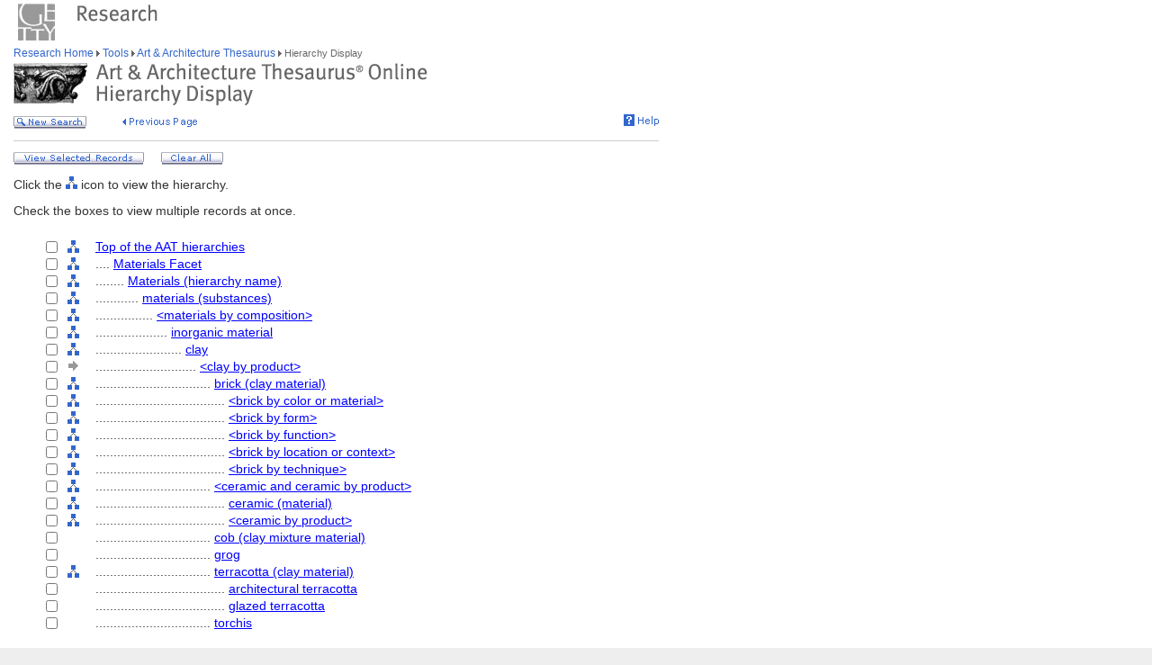

--- FILE ---
content_type: text/html;charset=utf-8
request_url: https://www.getty.edu/vow/AATHierarchy?find=&logic=&note=&page=1&subjectid=300010462
body_size: 23349
content:



<HTML>
<HEAD>
<TITLE>AAT Hierarchy Display (Getty Research)</TITLE>
<meta http-equiv="content-type" content="text/html; charset=utf-8">

<!-- Google Tag Manager -->
<script>(function(w,d,s,l,i){w[l]=w[l]||[];w[l].push({'gtm.start':
new Date().getTime(),event:'gtm.js'});var f=d.getElementsByTagName(s)[0],
j=d.createElement(s),dl=l!='dataLayer'?'&l='+l:'';j.async=true;j.src=
'https://www.googletagmanager.com/gtm.js?id='+i+dl;f.parentNode.insertBefore(j,f);
})(window,document,'script','dataLayer','GTM-NRDC63K');</script>
<!-- End Google Tag Manager -->

<SCRIPT LANGUAGE="JavaScript">
<!--

        rollImage = new Array();

        rollImage[0] = new Image(9,7);
        rollImage[0].src= "/global/images/resrch_blank.gif";

        rollImage[1] = new Image(9,7);
        rollImage[1].src = "/global/images/resrch_arrow.gif";

        rollImage[2] = new Image(9,7);
        rollImage[2].src = "/global/images/resrch_arrow_up.gif";

        rollImage[3] = new Image(9,50);
        rollImage[3].src = "/global/images/resrch_arrow_top.gif";

        rollImage[4] = new Image(9,50);
        rollImage[4].src = "/global/images/resrch_blank_top.gif";


function full_display(find,logic,note)
{
    form = document.full_display;

    ok = false;
    if (!(form.checked.checked == true))
    {
        for (i=0; i<form.checked.length; i++)
        {
            if (form.checked[i].checked)
            {
                ok = true;
                break;
            }
        }
    }
    else ok = true;

    if (!ok)
    {
        alert('You must check at least one of the terms!');
        return;
    }

    form = document.full_display;
    form.find.value = unescape(find);
    form.logic.value = unescape(logic);
    form.note.value = unescape(note);
    form.page.value = 1;
    form.submit();
}

function clear_all()
{
    document.full_display.reset();
}

function code_lookup(anchor,flag)
{
    win = window.open('//research/tools/vocabularies/aat/AATCodeLookup.html' +
                      '?flag=' + escape(flag) + '#' + anchor,'',
                      'innerwidth=600,width=600,innerheight=280,height=280,' +
                      'scrollbars=1,toolbar=0,' +
                      'location=0,directories=0,status=0,menubar=0,resizable=1');
    win.focus();
}

function help_popup(){
    win = window.open("//research/tools/vocabularies/aat/help.html","help_popup",
                      "innerwidth=740,width=740,innerheight=500,height=500," +
                      "scrollbars=1,toolbar=0,location=0,directories=0," +
                      "status=0,menubar=1,resizable=1");
    win.focus();
}

// -->


</SCRIPT>

<SCRIPT SRC="/global/jscript/global.js"></SCRIPT>
<style>a {text-decoration-line:underline; text-decoration-color:blue; color:blue} a:visited {color:purple}</style>
</HEAD>

<BODY BGCOLOR="#FFFFFF" MARGINHEIGHT="0" MARGINWIDTH="0" TOPMARGIN="0" LEFTMARGIN="0" LINK="#3366CC" ALINK="#663399" VLINK="#663399">

<!-- Google Tag Manager (noscript) -->
<noscript><iframe src=https://www.googletagmanager.com/ns.html?id=GTM-NRDC63K
height="0" width="0" style="display:none;visibility:hidden"></iframe></noscript>
<!-- End Google Tag Manager (noscript) -->

<div style="width:100%; background-color:white"><TABLE CELLSPACING="0" CELLPADDING="0" BORDER="0" WIDTH="758">
<tr><td><IMG SRC="/global/images/ghost.gif" ALT="" WIDTH="12" HEIGHT="1" BORDER="0"></td><td valign="top"><A HREF="/"><IMG SRC="/global/images/global_logo_new.gif" ALT="The Getty" WIDTH="50" HEIGHT="50" BORDER="0"></A><IMG SRC="/global/images/ghost.gif" ALT="" WIDTH="20" HEIGHT="50" BORDER="0"><IMG SRC="/global/images/global_header_research.gif" ALT="Research Institute" WIDTH="96" HEIGHT="20" BORDER="0" vspace="5" align="top"></td>
</TR>
<tr>
<TD><IMG SRC="/global/images/ghost.gif" ALT="" WIDTH="1" HEIGHT="1" BORDER="0"></td>
<td valign="top">

<!-- PRINT TABLE -->
<TABLE CELLSPACING="1" CELLPADDING="0" BORDER="0" WIDTH=100%>

<FORM action="AATFullDisplay" name="full_display" method=get>
<INPUT type=hidden name=find>
<INPUT type=hidden name=logic>
<INPUT type=hidden name=note>
<INPUT type=hidden name=page>
<INPUT type=hidden name=subjectid value=-1>

<TR>
    <TD><IMG SRC="/global/images/ghost.gif" ALT="" WIDTH="20" HEIGHT="1" BORDER="0"></TD>
    <TD><IMG SRC="/global/images/ghost.gif" ALT="" WIDTH="25" HEIGHT="1" BORDER="0"></TD>
    <TD><IMG SRC="/global/images/ghost.gif" ALT="" WIDTH="25" HEIGHT="1" BORDER="0"></TD>
    <TD><IMG SRC="/global/images/ghost.gif" ALT="" WIDTH="300" HEIGHT="1" BORDER="0"></TD>
    <TD><IMG SRC="/global/images/ghost.gif" ALT="" WIDTH="200" HEIGHT="1" BORDER="0"></TD>
    <td><IMG SRC="/global/images/ghost.gif" ALT="" WIDTH="20" HEIGHT="1" BORDER="0"></td>
</TR>

<!-- start breadcrumbs -->
<TR>
	<TD VALIGN="top" colspan="5"><A HREF="/research/" CLASS="nav">Research Home </A>
	<img src="/global/images/global_arrow.gif" width="4" height="7" border="0" alt=""><A HREF="/research/tools/" CLASS="nav"> Tools </A><img src="/global/images/global_arrow.gif" width="4" height="7" border="0" alt=""><A HREF="/research/tools/vocabularies/aat/" CLASS="nav"> Art &amp; Architecture Thesaurus </A><img src="/global/images/global_arrow.gif" width="4" height="7" border="0" alt=""><SPAN CLASS="nav_on"> Hierarchy Display <br></SPAN>
	</TD>
	<TD><IMG SRC="/global/images/ghost.gif" ALT="" WIDTH="1" HEIGHT="1" BORDER="0"></TD>
</TR>
<!-- end breadcrumbs -->
<tr>
	<td colspan="5"><IMG SRC="/global/images/ghost.gif" ALT="" WIDTH="1" HEIGHT="3" BORDER="0"></td>
	<TD><IMG SRC="/global/images/ghost.gif" ALT="" WIDTH="1" HEIGHT="1" BORDER="0"></TD>
</tr>
<TR>
	<TD VALIGN="top" colspan="5"><img src="/research/tools/vocabularies/images/header_aat_hierarchy.gif" alt="Art &amp; Architecture Thesaurus Hierarchy Display" width="460" height="47" border="0"></TD>
	<TD><IMG SRC="/global/images/ghost.gif" ALT="" WIDTH="1" HEIGHT="1" BORDER="0"></TD>
</TR>
<tr>
	<td colspan="5"><IMG SRC="/global/images/ghost.gif" ALT="" WIDTH="1" HEIGHT="10" BORDER="0"></td>
	<TD><IMG SRC="/global/images/ghost.gif" ALT="" WIDTH="1" HEIGHT="1" BORDER="0"></TD>
</tr>
<tr>
	<td valign="top" colspan="4"><A href="/research/tools/vocabularies/aat/?find=&logic=&note="><img src="/global/images/global_new_search.gif" alt="New Search" width="81" height="14" border="0"></A>
        <IMG SRC="/global/images/ghost.gif" WIDTH=30 HEIGHT=1>
        <A HREF="javascript:history.back()"><IMG SRC="/research/tools/vocabularies/images/previous_page.gif" WIDTH=90 HEIGHT=14 BORDER=0 ALT="Previous Page"></A></td>
	<td valign="top" align="right"><A HREF="javascript:help_popup()"><img src="/global/images/global_help.gif" alt="Help" width="39" height="13" border="0"></A></td>
</tr>
<tr>
	<td colspan="5"><IMG SRC="/global/images/ghost.gif" ALT="" WIDTH="1" HEIGHT="10" BORDER="0"></td>
	<TD><IMG SRC="/global/images/ghost.gif" ALT="" WIDTH="1" HEIGHT="1" BORDER="0"></TD>
</tr>
<tr>
	<td colspan="5" bgcolor="#cccccc"><IMG SRC="/global/images/ghost.gif" ALT="" WIDTH="1" HEIGHT="1" BORDER="0"></td>
	<TD><IMG SRC="/global/images/ghost.gif" ALT="" WIDTH="1" HEIGHT="1" BORDER="0"></TD>
</tr>
<tr>
	<td colspan="5"><IMG SRC="/global/images/ghost.gif" ALT="" WIDTH="1" HEIGHT="10" BORDER="0"></td>
	<TD><IMG SRC="/global/images/ghost.gif" ALT="" WIDTH="1" HEIGHT="1" BORDER="0"></TD>
</tr>
<tr>
	<td colspan="5" valign="top" NOWRAP>
        <A HREF='javascript:full_display("", "", "")'><img src="/global/images/global_view_selected_record.gif" alt="View Selected Records" width="145" height="14" border="0"></A><IMG SRC="/global/images/ghost.gif" ALT="" WIDTH="15" HEIGHT="1" BORDER="0">
        <A HREF="javascript:clear_all()"><img src="/global/images/global_clear_all.gif" alt="Clear All" width="69" height="14" border="0"></A><IMG SRC="/global/images/ghost.gif" ALT="" WIDTH="10" HEIGHT="1" BORDER="0"></td>
</tr>
<tr>
	<td colspan="5"><IMG SRC="/global/images/ghost.gif" ALT="" WIDTH="1" HEIGHT="10" BORDER="0"></td>
	<TD><IMG SRC="/global/images/ghost.gif" ALT="" WIDTH="1" HEIGHT="1" BORDER="0"></TD>
</tr>
<TR>
        <TD COLSPAN=5><P>Click the <IMG SRC='/global/images/global_hierarchy.gif' WIDTH=13 HEIGHT=14> icon to view the hierarchy.</P></TD>
</TR>
<TR>
        <TD COLSPAN=5><P>Check the boxes to view multiple records at once.</P></TD>
</TR>
<tr>
	<td colspan="5"><IMG SRC="/global/images/ghost.gif" ALT="" WIDTH="1" HEIGHT="10" BORDER="0"></td>
	<TD><IMG SRC="/global/images/ghost.gif" ALT="" WIDTH="1" HEIGHT="1" BORDER="0"></TD>
</tr>

<TR><TD></TD>
<TD ALIGN=RIGHT NOWRAP><INPUT type=checkbox value=300000000 name=checked><SPAN CLASS=page>&nbsp;&nbsp;</SPAN></TD>
<TD VALIGN=middle><A HREF="AATHierarchy?find=&logic=&note=&subjectid=300000000"><IMG SRC='/global/images/global_hierarchy.gif' BORDER=0 ALT='Hierarchy of Top of the AAT hierarchies' WIDTH=13 HEIGHT=14></A></TD>
<TD COLSPAN=2 VALIGN=middle NOWRAP><SPAN CLASS=page><A HREF="AATFullDisplay?find=&logic=&note=&subjectid=300000000">Top of the AAT hierarchies</A></SPAN></TD></TR>
<TR><TD></TD>
<TD ALIGN=RIGHT NOWRAP><INPUT type=checkbox value=300264091 name=checked><SPAN CLASS=page>&nbsp;&nbsp;</SPAN></TD>
<TD VALIGN=middle><A HREF="AATHierarchy?find=&logic=&note=&subjectid=300264091"><IMG SRC='/global/images/global_hierarchy.gif' BORDER=0 ALT="Hierarchy of Materials Facet" WIDTH=13 HEIGHT=14></A></TD>
<TD COLSPAN=2 VALIGN=middle NOWRAP><SPAN CLASS=page>....&nbsp;<A HREF="AATFullDisplay?find=&logic=&note=&subjectid=300264091">Materials Facet</A></SPAN></TD>
</TR>
<TR><TD></TD>
<TD ALIGN=RIGHT NOWRAP><INPUT type=checkbox value=300010357 name=checked><SPAN CLASS=page>&nbsp;&nbsp;</SPAN></TD>
<TD VALIGN=middle><A HREF="AATHierarchy?find=&logic=&note=&subjectid=300010357"><IMG SRC='/global/images/global_hierarchy.gif' BORDER=0 ALT="Hierarchy of Materials (hierarchy name)" WIDTH=13 HEIGHT=14></A></TD>
<TD COLSPAN=2 VALIGN=middle NOWRAP><SPAN CLASS=page>........&nbsp;<A HREF="AATFullDisplay?find=&logic=&note=&subjectid=300010357">Materials (hierarchy name)</A></SPAN></TD>
</TR>
<TR><TD></TD>
<TD ALIGN=RIGHT NOWRAP><INPUT type=checkbox value=300010358 name=checked><SPAN CLASS=page>&nbsp;&nbsp;</SPAN></TD>
<TD VALIGN=middle><A HREF="AATHierarchy?find=&logic=&note=&subjectid=300010358"><IMG SRC='/global/images/global_hierarchy.gif' BORDER=0 ALT="Hierarchy of materials (substances)" WIDTH=13 HEIGHT=14></A></TD>
<TD COLSPAN=2 VALIGN=middle NOWRAP><SPAN CLASS=page>............&nbsp;<A HREF="AATFullDisplay?find=&logic=&note=&subjectid=300010358">materials (substances)</A></SPAN></TD>
</TR>
<TR><TD></TD>
<TD ALIGN=RIGHT NOWRAP><INPUT type=checkbox value=300212963 name=checked><SPAN CLASS=page>&nbsp;&nbsp;</SPAN></TD>
<TD VALIGN=middle><A HREF="AATHierarchy?find=&logic=&note=&subjectid=300212963"><IMG SRC='/global/images/global_hierarchy.gif' BORDER=0 ALT="Hierarchy of &lt;materials by composition&gt;" WIDTH=13 HEIGHT=14></A></TD>
<TD COLSPAN=2 VALIGN=middle NOWRAP><SPAN CLASS=page>................&nbsp;<A HREF="AATFullDisplay?find=&logic=&note=&subjectid=300212963">&lt;materials by composition&gt;</A></SPAN></TD>
</TR>
<TR><TD></TD>
<TD ALIGN=RIGHT NOWRAP><INPUT type=checkbox value=300010360 name=checked><SPAN CLASS=page>&nbsp;&nbsp;</SPAN></TD>
<TD VALIGN=middle><A HREF="AATHierarchy?find=&logic=&note=&subjectid=300010360"><IMG SRC='/global/images/global_hierarchy.gif' BORDER=0 ALT="Hierarchy of inorganic material" WIDTH=13 HEIGHT=14></A></TD>
<TD COLSPAN=2 VALIGN=middle NOWRAP><SPAN CLASS=page>....................&nbsp;<A HREF="AATFullDisplay?find=&logic=&note=&subjectid=300010360">inorganic material</A></SPAN></TD>
</TR>
<TR><TD></TD>
<TD ALIGN=RIGHT NOWRAP><INPUT type=checkbox value=300010439 name=checked><SPAN CLASS=page>&nbsp;&nbsp;</SPAN></TD>
<TD VALIGN=middle><A HREF="AATHierarchy?find=&logic=&note=&subjectid=300010439"><IMG SRC='/global/images/global_hierarchy.gif' BORDER=0 ALT="Hierarchy of clay" WIDTH=13 HEIGHT=14></A></TD>
<TD COLSPAN=2 VALIGN=middle NOWRAP><SPAN CLASS=page>........................&nbsp;<A HREF="AATFullDisplay?find=&logic=&note=&subjectid=300010439">clay</A></SPAN></TD>
</TR>
<TR><TD></TD>
<TD ALIGN=RIGHT NOWRAP><INPUT type=checkbox value=300010462 name=checked><SPAN CLASS=page>&nbsp;&nbsp;</SPAN></TD>
<TD VALIGN=middle><IMG SRC='/global/images/global_gray_arrow.gif' WIDTH=14 HEIGHT=14></TD><TD COLSPAN=2 VALIGN=middle NOWRAP><SPAN CLASS=page>............................&nbsp;<A HREF="AATFullDisplay?find=&logic=&note=&subjectid=300010462">&lt;clay by product&gt;</A></SPAN></TD></TR>
<TR><TD></TD>
<TD ALIGN=RIGHT NOWRAP><INPUT type=checkbox value=300010463 name=checked><SPAN CLASS=page>&nbsp;&nbsp;</SPAN></TD>
<TD VALIGN=middle><A HREF="AATHierarchy?find=&logic=&note=&subjectid=300010463"><IMG SRC='/global/images/global_hierarchy.gif' BORDER=0 ALT="Hierarchy of brick (clay material)" WIDTH=13 HEIGHT=14></A></TD>
<TD COLSPAN=2 VALIGN=middle NOWRAP><SPAN CLASS=page>................................&nbsp;<A HREF="AATFullDisplay?find=&logic=&note=&subjectid=300010463">brick (clay material)</A></SPAN></TD></TR>
<TR><TD></TD>
<TD ALIGN=RIGHT NOWRAP><INPUT type=checkbox value=300444201 name=checked><SPAN CLASS=page>&nbsp;&nbsp;</SPAN></TD>
<TD VALIGN=middle><A HREF="AATHierarchy?find=&logic=&note=&subjectid=300444201"><IMG SRC='/global/images/global_hierarchy.gif' BORDER=0 ALT="Hierarchy of &lt;brick by color or material&gt;" WIDTH=13 HEIGHT=14></A></TD>
<TD COLSPAN=2 VALIGN=middle NOWRAP><SPAN CLASS=page>....................................&nbsp;<A HREF="AATFullDisplay?find=&logic=&note=&subjectid=300444201">&lt;brick by color or material&gt;</A></SPAN></TD></TR>
<TR><TD></TD>
<TD ALIGN=RIGHT NOWRAP><INPUT type=checkbox value=300157783 name=checked><SPAN CLASS=page>&nbsp;&nbsp;</SPAN></TD>
<TD VALIGN=middle><A HREF="AATHierarchy?find=&logic=&note=&subjectid=300157783"><IMG SRC='/global/images/global_hierarchy.gif' BORDER=0 ALT="Hierarchy of &lt;brick by form&gt;" WIDTH=13 HEIGHT=14></A></TD>
<TD COLSPAN=2 VALIGN=middle NOWRAP><SPAN CLASS=page>....................................&nbsp;<A HREF="AATFullDisplay?find=&logic=&note=&subjectid=300157783">&lt;brick by form&gt;</A></SPAN></TD></TR>
<TR><TD></TD>
<TD ALIGN=RIGHT NOWRAP><INPUT type=checkbox value=300010526 name=checked><SPAN CLASS=page>&nbsp;&nbsp;</SPAN></TD>
<TD VALIGN=middle><A HREF="AATHierarchy?find=&logic=&note=&subjectid=300010526"><IMG SRC='/global/images/global_hierarchy.gif' BORDER=0 ALT="Hierarchy of &lt;brick by function&gt;" WIDTH=13 HEIGHT=14></A></TD>
<TD COLSPAN=2 VALIGN=middle NOWRAP><SPAN CLASS=page>....................................&nbsp;<A HREF="AATFullDisplay?find=&logic=&note=&subjectid=300010526">&lt;brick by function&gt;</A></SPAN></TD></TR>
<TR><TD></TD>
<TD ALIGN=RIGHT NOWRAP><INPUT type=checkbox value=300163746 name=checked><SPAN CLASS=page>&nbsp;&nbsp;</SPAN></TD>
<TD VALIGN=middle><A HREF="AATHierarchy?find=&logic=&note=&subjectid=300163746"><IMG SRC='/global/images/global_hierarchy.gif' BORDER=0 ALT="Hierarchy of &lt;brick by location or context&gt;" WIDTH=13 HEIGHT=14></A></TD>
<TD COLSPAN=2 VALIGN=middle NOWRAP><SPAN CLASS=page>....................................&nbsp;<A HREF="AATFullDisplay?find=&logic=&note=&subjectid=300163746">&lt;brick by location or context&gt;</A></SPAN></TD></TR>
<TR><TD></TD>
<TD ALIGN=RIGHT NOWRAP><INPUT type=checkbox value=300157781 name=checked><SPAN CLASS=page>&nbsp;&nbsp;</SPAN></TD>
<TD VALIGN=middle><A HREF="AATHierarchy?find=&logic=&note=&subjectid=300157781"><IMG SRC='/global/images/global_hierarchy.gif' BORDER=0 ALT="Hierarchy of &lt;brick by technique&gt;" WIDTH=13 HEIGHT=14></A></TD>
<TD COLSPAN=2 VALIGN=middle NOWRAP><SPAN CLASS=page>....................................&nbsp;<A HREF="AATFullDisplay?find=&logic=&note=&subjectid=300157781">&lt;brick by technique&gt;</A></SPAN></TD></TR>
<TR><TD></TD>
<TD ALIGN=RIGHT NOWRAP><INPUT type=checkbox value=300151340 name=checked><SPAN CLASS=page>&nbsp;&nbsp;</SPAN></TD>
<TD VALIGN=middle><A HREF="AATHierarchy?find=&logic=&note=&subjectid=300151340"><IMG SRC='/global/images/global_hierarchy.gif' BORDER=0 ALT="Hierarchy of &lt;ceramic and ceramic by product&gt;" WIDTH=13 HEIGHT=14></A></TD>
<TD COLSPAN=2 VALIGN=middle NOWRAP><SPAN CLASS=page>................................&nbsp;<A HREF="AATFullDisplay?find=&logic=&note=&subjectid=300151340">&lt;ceramic and ceramic by product&gt;</A></SPAN></TD></TR>
<TR><TD></TD>
<TD ALIGN=RIGHT NOWRAP><INPUT type=checkbox value=300235507 name=checked><SPAN CLASS=page>&nbsp;&nbsp;</SPAN></TD>
<TD VALIGN=middle><A HREF="AATHierarchy?find=&logic=&note=&subjectid=300235507"><IMG SRC='/global/images/global_hierarchy.gif' BORDER=0 ALT="Hierarchy of ceramic (material)" WIDTH=13 HEIGHT=14></A></TD>
<TD COLSPAN=2 VALIGN=middle NOWRAP><SPAN CLASS=page>....................................&nbsp;<A HREF="AATFullDisplay?find=&logic=&note=&subjectid=300235507">ceramic (material)</A></SPAN></TD></TR>
<TR><TD></TD>
<TD ALIGN=RIGHT NOWRAP><INPUT type=checkbox value=300157780 name=checked><SPAN CLASS=page>&nbsp;&nbsp;</SPAN></TD>
<TD VALIGN=middle><A HREF="AATHierarchy?find=&logic=&note=&subjectid=300157780"><IMG SRC='/global/images/global_hierarchy.gif' BORDER=0 ALT="Hierarchy of &lt;ceramic by product&gt;" WIDTH=13 HEIGHT=14></A></TD>
<TD COLSPAN=2 VALIGN=middle NOWRAP><SPAN CLASS=page>....................................&nbsp;<A HREF="AATFullDisplay?find=&logic=&note=&subjectid=300157780">&lt;ceramic by product&gt;</A></SPAN></TD></TR>
<TR><TD></TD>
<TD ALIGN=RIGHT NOWRAP><INPUT type=checkbox value=300010735 name=checked><SPAN CLASS=page>&nbsp;&nbsp;</SPAN></TD>
<TD VALIGN=middle></TD>
<TD COLSPAN=2 VALIGN=middle NOWRAP><SPAN CLASS=page>................................&nbsp;<A HREF="AATFullDisplay?find=&logic=&note=&subjectid=300010735">cob (clay mixture material)</A></SPAN></TD></TR>
<TR><TD></TD>
<TD ALIGN=RIGHT NOWRAP><INPUT type=checkbox value=300264869 name=checked><SPAN CLASS=page>&nbsp;&nbsp;</SPAN></TD>
<TD VALIGN=middle></TD>
<TD COLSPAN=2 VALIGN=middle NOWRAP><SPAN CLASS=page>................................&nbsp;<A HREF="AATFullDisplay?find=&logic=&note=&subjectid=300264869">grog</A></SPAN></TD></TR>
<TR><TD></TD>
<TD ALIGN=RIGHT NOWRAP><INPUT type=checkbox value=300010669 name=checked><SPAN CLASS=page>&nbsp;&nbsp;</SPAN></TD>
<TD VALIGN=middle><A HREF="AATHierarchy?find=&logic=&note=&subjectid=300010669"><IMG SRC='/global/images/global_hierarchy.gif' BORDER=0 ALT="Hierarchy of terracotta (clay material)" WIDTH=13 HEIGHT=14></A></TD>
<TD COLSPAN=2 VALIGN=middle NOWRAP><SPAN CLASS=page>................................&nbsp;<A HREF="AATFullDisplay?find=&logic=&note=&subjectid=300010669">terracotta (clay material)</A></SPAN></TD></TR>
<TR><TD></TD>
<TD ALIGN=RIGHT NOWRAP><INPUT type=checkbox value=300010670 name=checked><SPAN CLASS=page>&nbsp;&nbsp;</SPAN></TD>
<TD VALIGN=middle></TD>
<TD COLSPAN=2 VALIGN=middle NOWRAP><SPAN CLASS=page>....................................&nbsp;<A HREF="AATFullDisplay?find=&logic=&note=&subjectid=300010670">architectural terracotta</A></SPAN></TD></TR>
<TR><TD></TD>
<TD ALIGN=RIGHT NOWRAP><INPUT type=checkbox value=300298634 name=checked><SPAN CLASS=page>&nbsp;&nbsp;</SPAN></TD>
<TD VALIGN=middle></TD>
<TD COLSPAN=2 VALIGN=middle NOWRAP><SPAN CLASS=page>....................................&nbsp;<A HREF="AATFullDisplay?find=&logic=&note=&subjectid=300298634">glazed terracotta</A></SPAN></TD></TR>
<TR><TD></TD>
<TD ALIGN=RIGHT NOWRAP><INPUT type=checkbox value=300010630 name=checked><SPAN CLASS=page>&nbsp;&nbsp;</SPAN></TD>
<TD VALIGN=middle></TD>
<TD COLSPAN=2 VALIGN=middle NOWRAP><SPAN CLASS=page>................................&nbsp;<A HREF="AATFullDisplay?find=&logic=&note=&subjectid=300010630">torchis</A></SPAN></TD></TR>
</FORM>


</FORM>
<tr>
	<td colspan="5"><IMG SRC="/global/images/ghost.gif" ALT="" WIDTH="1" HEIGHT="20" BORDER="0"></td>
	<TD><IMG SRC="/global/images/ghost.gif" ALT="" WIDTH="1" HEIGHT="1" BORDER="0"></TD>
</tr>
<tr>
	<td colspan="5" bgcolor="#cccccc"><IMG SRC="/global/images/ghost.gif" ALT="" WIDTH="1" HEIGHT="1" BORDER="0"></td>
	<TD><IMG SRC="/global/images/ghost.gif" ALT="" WIDTH="1" HEIGHT="1" BORDER="0"></TD>
</tr>
<tr>
	<td colspan="5"><IMG SRC="/global/images/ghost.gif" ALT="" WIDTH="1" HEIGHT="10" BORDER="0"></td>
	<TD><IMG SRC="/global/images/ghost.gif" ALT="" WIDTH="1" HEIGHT="1" BORDER="0"></TD>
</tr>
<tr>
	<td valign="top" colspan="4"><A href="/research/tools/vocabularies/aat/?find=&logic=&note="><img src="/global/images/global_new_search.gif" alt="New Search" width="81" height="14" border="0"></A></td>
</tr>
</TABLE>
<!-- END PRINT -->
<TABLE>
<TR>
			   <TD VALIGN="top" colspan="3"><IMG SRC="/global/images/ghost.gif" WIDTH="1" HEIGHT="24" BORDER="0" ALT=""><BR>
				<SCRIPT LANGUAGE"JavaScript">
document.write('<A href="' + document.location.href + '#top">');
                                </SCRIPT>
                                <IMG SRC="/global/images/global_back_to_top.gif" ALT="Back to Top" WIDTH="76" HEIGHT="11" BORDER="0"></A></TD>
				<TD><IMG SRC="/global/images/ghost.gif" WIDTH="1" HEIGHT="35" BORDER="0" ALT=""></TD>
				<td><IMG SRC="/global/images/ghost.gif" ALT="" WIDTH="1" HEIGHT="1" BORDER="0"></td>
				<TD><IMG SRC="/global/images/ghost.gif" ALT="" WIDTH="1" HEIGHT="1" BORDER="0"></TD>
			</TR>
			<TR>
			   <TD colspan="5"><IMG SRC="/global/images/ghost.gif" WIDTH="1" HEIGHT="50" BORDER="0" ALT=""><br>
<!-- start print page area -->
							<A HREF="/pf/PF"><IMG SRC="/global/images/global_print.gif" ALT="Printer Friendly Version" WIDTH="145" HEIGHT="11" BORDER="0"></A><br>
							<IMG SRC="/global/images/ghost.gif" WIDTH="1" HEIGHT="20" BORDER="0" ALT=""><BR>

				</TD>
				<TD><IMG SRC="/global/images/ghost.gif" ALT="" WIDTH="1" HEIGHT="1" BORDER="0"></TD>
			</TR>
			<TR>
				<TD VALIGN="top" colspan="5">
<!-- start getty identifier -->
							<TABLE CELLPADDING="0" ALIGN="left" CELLSPACING="0" BORDER="0" WIDTH="294">
							<TR>
								<TD ROWSPAN="2" VALIGN="top" WIDTH="38"><IMG SRC="/global/images/home_footer_logo.gif" WIDTH="32" HEIGHT="33" BORDER="0" ALT="The J. Paul Getty Trust" HSPACE="0"></TD>
								<TD VALIGN="bottom" WIDTH="256"><IMG SRC="/global/images/ghost.gif" WIDTH="256" HEIGHT="14" BORDER="0" ALT=""><BR><SPAN CLASS="nav_on">The J. Paul Getty Trust</SPAN><BR>
								<IMG SRC="/global/images/ghost.gif" WIDTH="20" HEIGHT="2" BORDER="0" ALT=""></TD>
							</TR>
							<TR>
								<TD VALIGN="top"><IMG SRC="/global/images/ghost.gif" WIDTH="20" HEIGHT="12" BORDER="0" ALT=""><BR>
								<DIV CLASS="nav"><A HREF="/legal/copyright.html">&#169; 2004 J. Paul Getty Trust<BR>
										Terms of Use</A>&nbsp;/&nbsp;<A HREF="/legal/privacy.html">Privacy Policy</A>&nbsp;/&nbsp;<A HREF="/about/contact_us.html">Contact Us</A></DIV><P>&nbsp;</P>
										</TD>
							</TR>
							</TABLE>
<!-- end getty identifier -->
				</TD>
				<TD><IMG SRC="/global/images/ghost.gif" ALT="" WIDTH="1" HEIGHT="1" BORDER="0"></TD>
			</TR>

</TABLE>

</td></tr></table></div>
<!-- MPS Google Analytics, start -->
<script type="text/javascript">
	var gaJsHost = (("https:" == document.location.protocol) ? "https://ssl." : "http://www.");
	document.write(unescape("%3Cscript src='" + gaJsHost + "google-analytics.com/ga.js' type='text/javascript'%3E%3C/script%3E"));
</script>

<script type="text/javascript">
	try {
		var pageTracker = _gat._getTracker("UA-8087223-1");
		pageTracker._trackPageview();
	} catch(err) {}
</script>
<!-- MPS Google Analytics, end -->
</BODY>
</HTML>
